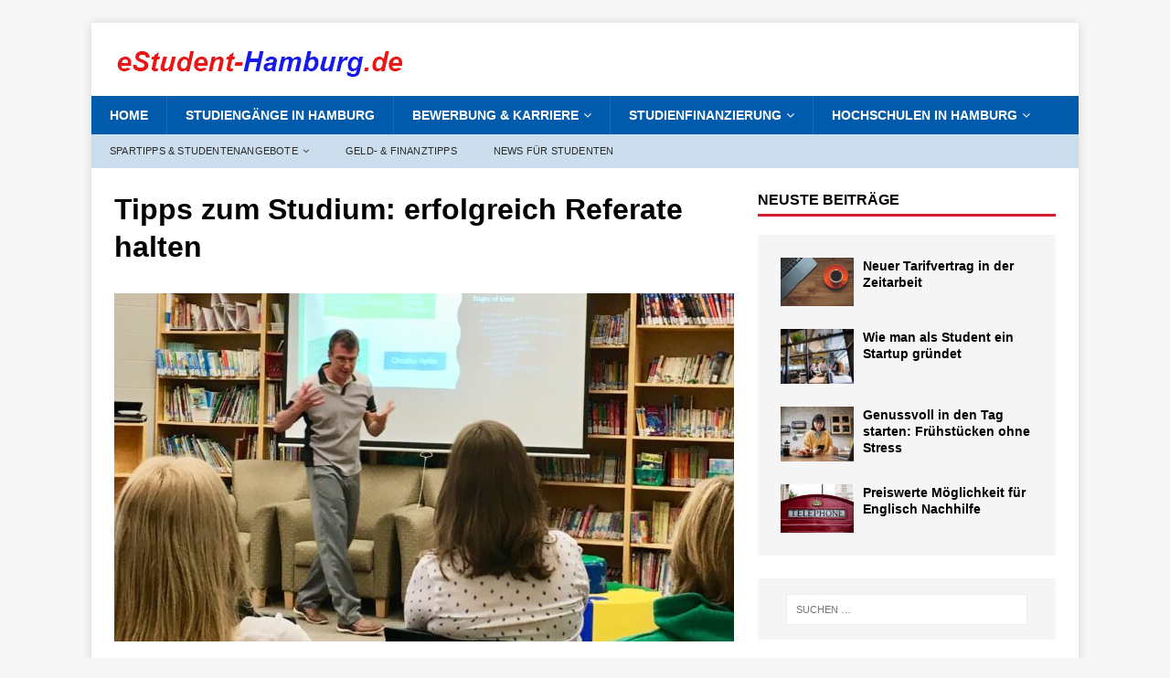

--- FILE ---
content_type: text/html; charset=UTF-8
request_url: https://www.estudent-hamburg.de/tipps-zum-studium-erfolgreich-referate-halten/
body_size: 14546
content:
<!DOCTYPE html>
<html class="no-js mh-one-sb" lang="de">
<head>
<meta charset="UTF-8">
<meta name="viewport" content="width=device-width, initial-scale=1.0">
<link rel="profile" href="https://gmpg.org/xfn/11" />
<meta name='robots' content='index, follow, max-image-preview:large, max-snippet:-1, max-video-preview:-1' />

	<!-- This site is optimized with the Yoast SEO plugin v26.7 - https://yoast.com/wordpress/plugins/seo/ -->
	<title>Tipps zum Studium: erfolgreich Referate halten - eStudent-Hamburg.de</title>
	<link rel="canonical" href="https://www.estudent-hamburg.de/tipps-zum-studium-erfolgreich-referate-halten/" />
	<meta property="og:locale" content="de_DE" />
	<meta property="og:type" content="article" />
	<meta property="og:title" content="Tipps zum Studium: erfolgreich Referate halten - eStudent-Hamburg.de" />
	<meta property="og:description" content="Erfolgreich präsentieren, was man sich zuweilen mühselig erarbeitet hat – leider fällt es vielen Studierenden nicht leicht, Referate zu halten. Aber auch das Halten von Referaten lässt sich üben und verbessern. [...]" />
	<meta property="og:url" content="https://www.estudent-hamburg.de/tipps-zum-studium-erfolgreich-referate-halten/" />
	<meta property="og:site_name" content="eStudent-Hamburg.de" />
	<meta property="article:published_time" content="2011-01-13T14:16:39+00:00" />
	<meta property="article:modified_time" content="2025-04-04T12:35:52+00:00" />
	<meta property="og:image" content="https://www.estudent-hamburg.de/wp-content/uploads/meeting-people-in-gathering.jpg" />
	<meta property="og:image:width" content="1864" />
	<meta property="og:image:height" content="2000" />
	<meta property="og:image:type" content="image/jpeg" />
	<meta name="author" content="estudent" />
	<meta name="twitter:card" content="summary_large_image" />
	<meta name="twitter:label1" content="Verfasst von" />
	<meta name="twitter:data1" content="estudent" />
	<meta name="twitter:label2" content="Geschätzte Lesezeit" />
	<meta name="twitter:data2" content="3 Minuten" />
	<script type="application/ld+json" class="yoast-schema-graph">{"@context":"https://schema.org","@graph":[{"@type":"Article","@id":"https://www.estudent-hamburg.de/tipps-zum-studium-erfolgreich-referate-halten/#article","isPartOf":{"@id":"https://www.estudent-hamburg.de/tipps-zum-studium-erfolgreich-referate-halten/"},"author":{"name":"estudent","@id":"https://www.estudent-hamburg.de/#/schema/person/e6ea3fdb56a7093e4ba254739cf2d463"},"headline":"Tipps zum Studium: erfolgreich Referate halten","datePublished":"2011-01-13T14:16:39+00:00","dateModified":"2025-04-04T12:35:52+00:00","mainEntityOfPage":{"@id":"https://www.estudent-hamburg.de/tipps-zum-studium-erfolgreich-referate-halten/"},"wordCount":406,"publisher":{"@id":"https://www.estudent-hamburg.de/#organization"},"image":{"@id":"https://www.estudent-hamburg.de/tipps-zum-studium-erfolgreich-referate-halten/#primaryimage"},"thumbnailUrl":"https://www.estudent-hamburg.de/wp-content/uploads/meeting-people-in-gathering.jpg","keywords":["Referat","Studium"],"articleSection":["News"],"inLanguage":"de"},{"@type":"WebPage","@id":"https://www.estudent-hamburg.de/tipps-zum-studium-erfolgreich-referate-halten/","url":"https://www.estudent-hamburg.de/tipps-zum-studium-erfolgreich-referate-halten/","name":"Tipps zum Studium: erfolgreich Referate halten - eStudent-Hamburg.de","isPartOf":{"@id":"https://www.estudent-hamburg.de/#website"},"primaryImageOfPage":{"@id":"https://www.estudent-hamburg.de/tipps-zum-studium-erfolgreich-referate-halten/#primaryimage"},"image":{"@id":"https://www.estudent-hamburg.de/tipps-zum-studium-erfolgreich-referate-halten/#primaryimage"},"thumbnailUrl":"https://www.estudent-hamburg.de/wp-content/uploads/meeting-people-in-gathering.jpg","datePublished":"2011-01-13T14:16:39+00:00","dateModified":"2025-04-04T12:35:52+00:00","breadcrumb":{"@id":"https://www.estudent-hamburg.de/tipps-zum-studium-erfolgreich-referate-halten/#breadcrumb"},"inLanguage":"de","potentialAction":[{"@type":"ReadAction","target":["https://www.estudent-hamburg.de/tipps-zum-studium-erfolgreich-referate-halten/"]}]},{"@type":"ImageObject","inLanguage":"de","@id":"https://www.estudent-hamburg.de/tipps-zum-studium-erfolgreich-referate-halten/#primaryimage","url":"https://www.estudent-hamburg.de/wp-content/uploads/meeting-people-in-gathering.jpg","contentUrl":"https://www.estudent-hamburg.de/wp-content/uploads/meeting-people-in-gathering.jpg","width":1864,"height":2000,"caption":""},{"@type":"BreadcrumbList","@id":"https://www.estudent-hamburg.de/tipps-zum-studium-erfolgreich-referate-halten/#breadcrumb","itemListElement":[{"@type":"ListItem","position":1,"name":"Startseite","item":"https://www.estudent-hamburg.de/"},{"@type":"ListItem","position":2,"name":"Blog","item":"https://www.estudent-hamburg.de/blog/"},{"@type":"ListItem","position":3,"name":"Tipps zum Studium: erfolgreich Referate halten"}]},{"@type":"WebSite","@id":"https://www.estudent-hamburg.de/#website","url":"https://www.estudent-hamburg.de/","name":"eStudent-Hamburg.de","description":"Studium &amp; Studienfinanzierung &amp; Hochschulen in Hamburg","publisher":{"@id":"https://www.estudent-hamburg.de/#organization"},"potentialAction":[{"@type":"SearchAction","target":{"@type":"EntryPoint","urlTemplate":"https://www.estudent-hamburg.de/?s={search_term_string}"},"query-input":{"@type":"PropertyValueSpecification","valueRequired":true,"valueName":"search_term_string"}}],"inLanguage":"de"},{"@type":"Organization","@id":"https://www.estudent-hamburg.de/#organization","name":"eStudent-Hamburg.de","url":"https://www.estudent-hamburg.de/","logo":{"@type":"ImageObject","inLanguage":"de","@id":"https://www.estudent-hamburg.de/#/schema/logo/image/","url":"https://www.estudent-hamburg.de/wp-content/uploads/cropped-eStudent-Hamburg-de.png","contentUrl":"https://www.estudent-hamburg.de/wp-content/uploads/cropped-eStudent-Hamburg-de.png","width":330,"height":40,"caption":"eStudent-Hamburg.de"},"image":{"@id":"https://www.estudent-hamburg.de/#/schema/logo/image/"}},{"@type":"Person","@id":"https://www.estudent-hamburg.de/#/schema/person/e6ea3fdb56a7093e4ba254739cf2d463","name":"estudent","image":{"@type":"ImageObject","inLanguage":"de","@id":"https://www.estudent-hamburg.de/#/schema/person/image/","url":"https://secure.gravatar.com/avatar/ca32b8803c9e438cf790c593acf2bc2662245e7651a553ff41469861d97ee7c5?s=96&d=mm&r=g","contentUrl":"https://secure.gravatar.com/avatar/ca32b8803c9e438cf790c593acf2bc2662245e7651a553ff41469861d97ee7c5?s=96&d=mm&r=g","caption":"estudent"},"url":"https://www.estudent-hamburg.de/author/estudent/"}]}</script>
	<!-- / Yoast SEO plugin. -->


<link rel="alternate" type="application/rss+xml" title="eStudent-Hamburg.de &raquo; Feed" href="https://www.estudent-hamburg.de/feed/" />
<link rel="alternate" title="oEmbed (JSON)" type="application/json+oembed" href="https://www.estudent-hamburg.de/wp-json/oembed/1.0/embed?url=https%3A%2F%2Fwww.estudent-hamburg.de%2Ftipps-zum-studium-erfolgreich-referate-halten%2F" />
<link rel="alternate" title="oEmbed (XML)" type="text/xml+oembed" href="https://www.estudent-hamburg.de/wp-json/oembed/1.0/embed?url=https%3A%2F%2Fwww.estudent-hamburg.de%2Ftipps-zum-studium-erfolgreich-referate-halten%2F&#038;format=xml" />
<style id='wp-img-auto-sizes-contain-inline-css' type='text/css'>
img:is([sizes=auto i],[sizes^="auto," i]){contain-intrinsic-size:3000px 1500px}
/*# sourceURL=wp-img-auto-sizes-contain-inline-css */
</style>
<style id='wp-emoji-styles-inline-css' type='text/css'>

	img.wp-smiley, img.emoji {
		display: inline !important;
		border: none !important;
		box-shadow: none !important;
		height: 1em !important;
		width: 1em !important;
		margin: 0 0.07em !important;
		vertical-align: -0.1em !important;
		background: none !important;
		padding: 0 !important;
	}
/*# sourceURL=wp-emoji-styles-inline-css */
</style>
<style id='wp-block-library-inline-css' type='text/css'>
:root{--wp-block-synced-color:#7a00df;--wp-block-synced-color--rgb:122,0,223;--wp-bound-block-color:var(--wp-block-synced-color);--wp-editor-canvas-background:#ddd;--wp-admin-theme-color:#007cba;--wp-admin-theme-color--rgb:0,124,186;--wp-admin-theme-color-darker-10:#006ba1;--wp-admin-theme-color-darker-10--rgb:0,107,160.5;--wp-admin-theme-color-darker-20:#005a87;--wp-admin-theme-color-darker-20--rgb:0,90,135;--wp-admin-border-width-focus:2px}@media (min-resolution:192dpi){:root{--wp-admin-border-width-focus:1.5px}}.wp-element-button{cursor:pointer}:root .has-very-light-gray-background-color{background-color:#eee}:root .has-very-dark-gray-background-color{background-color:#313131}:root .has-very-light-gray-color{color:#eee}:root .has-very-dark-gray-color{color:#313131}:root .has-vivid-green-cyan-to-vivid-cyan-blue-gradient-background{background:linear-gradient(135deg,#00d084,#0693e3)}:root .has-purple-crush-gradient-background{background:linear-gradient(135deg,#34e2e4,#4721fb 50%,#ab1dfe)}:root .has-hazy-dawn-gradient-background{background:linear-gradient(135deg,#faaca8,#dad0ec)}:root .has-subdued-olive-gradient-background{background:linear-gradient(135deg,#fafae1,#67a671)}:root .has-atomic-cream-gradient-background{background:linear-gradient(135deg,#fdd79a,#004a59)}:root .has-nightshade-gradient-background{background:linear-gradient(135deg,#330968,#31cdcf)}:root .has-midnight-gradient-background{background:linear-gradient(135deg,#020381,#2874fc)}:root{--wp--preset--font-size--normal:16px;--wp--preset--font-size--huge:42px}.has-regular-font-size{font-size:1em}.has-larger-font-size{font-size:2.625em}.has-normal-font-size{font-size:var(--wp--preset--font-size--normal)}.has-huge-font-size{font-size:var(--wp--preset--font-size--huge)}.has-text-align-center{text-align:center}.has-text-align-left{text-align:left}.has-text-align-right{text-align:right}.has-fit-text{white-space:nowrap!important}#end-resizable-editor-section{display:none}.aligncenter{clear:both}.items-justified-left{justify-content:flex-start}.items-justified-center{justify-content:center}.items-justified-right{justify-content:flex-end}.items-justified-space-between{justify-content:space-between}.screen-reader-text{border:0;clip-path:inset(50%);height:1px;margin:-1px;overflow:hidden;padding:0;position:absolute;width:1px;word-wrap:normal!important}.screen-reader-text:focus{background-color:#ddd;clip-path:none;color:#444;display:block;font-size:1em;height:auto;left:5px;line-height:normal;padding:15px 23px 14px;text-decoration:none;top:5px;width:auto;z-index:100000}html :where(.has-border-color){border-style:solid}html :where([style*=border-top-color]){border-top-style:solid}html :where([style*=border-right-color]){border-right-style:solid}html :where([style*=border-bottom-color]){border-bottom-style:solid}html :where([style*=border-left-color]){border-left-style:solid}html :where([style*=border-width]){border-style:solid}html :where([style*=border-top-width]){border-top-style:solid}html :where([style*=border-right-width]){border-right-style:solid}html :where([style*=border-bottom-width]){border-bottom-style:solid}html :where([style*=border-left-width]){border-left-style:solid}html :where(img[class*=wp-image-]){height:auto;max-width:100%}:where(figure){margin:0 0 1em}html :where(.is-position-sticky){--wp-admin--admin-bar--position-offset:var(--wp-admin--admin-bar--height,0px)}@media screen and (max-width:600px){html :where(.is-position-sticky){--wp-admin--admin-bar--position-offset:0px}}

/*# sourceURL=wp-block-library-inline-css */
</style><style id='global-styles-inline-css' type='text/css'>
:root{--wp--preset--aspect-ratio--square: 1;--wp--preset--aspect-ratio--4-3: 4/3;--wp--preset--aspect-ratio--3-4: 3/4;--wp--preset--aspect-ratio--3-2: 3/2;--wp--preset--aspect-ratio--2-3: 2/3;--wp--preset--aspect-ratio--16-9: 16/9;--wp--preset--aspect-ratio--9-16: 9/16;--wp--preset--color--black: #000000;--wp--preset--color--cyan-bluish-gray: #abb8c3;--wp--preset--color--white: #ffffff;--wp--preset--color--pale-pink: #f78da7;--wp--preset--color--vivid-red: #cf2e2e;--wp--preset--color--luminous-vivid-orange: #ff6900;--wp--preset--color--luminous-vivid-amber: #fcb900;--wp--preset--color--light-green-cyan: #7bdcb5;--wp--preset--color--vivid-green-cyan: #00d084;--wp--preset--color--pale-cyan-blue: #8ed1fc;--wp--preset--color--vivid-cyan-blue: #0693e3;--wp--preset--color--vivid-purple: #9b51e0;--wp--preset--gradient--vivid-cyan-blue-to-vivid-purple: linear-gradient(135deg,rgb(6,147,227) 0%,rgb(155,81,224) 100%);--wp--preset--gradient--light-green-cyan-to-vivid-green-cyan: linear-gradient(135deg,rgb(122,220,180) 0%,rgb(0,208,130) 100%);--wp--preset--gradient--luminous-vivid-amber-to-luminous-vivid-orange: linear-gradient(135deg,rgb(252,185,0) 0%,rgb(255,105,0) 100%);--wp--preset--gradient--luminous-vivid-orange-to-vivid-red: linear-gradient(135deg,rgb(255,105,0) 0%,rgb(207,46,46) 100%);--wp--preset--gradient--very-light-gray-to-cyan-bluish-gray: linear-gradient(135deg,rgb(238,238,238) 0%,rgb(169,184,195) 100%);--wp--preset--gradient--cool-to-warm-spectrum: linear-gradient(135deg,rgb(74,234,220) 0%,rgb(151,120,209) 20%,rgb(207,42,186) 40%,rgb(238,44,130) 60%,rgb(251,105,98) 80%,rgb(254,248,76) 100%);--wp--preset--gradient--blush-light-purple: linear-gradient(135deg,rgb(255,206,236) 0%,rgb(152,150,240) 100%);--wp--preset--gradient--blush-bordeaux: linear-gradient(135deg,rgb(254,205,165) 0%,rgb(254,45,45) 50%,rgb(107,0,62) 100%);--wp--preset--gradient--luminous-dusk: linear-gradient(135deg,rgb(255,203,112) 0%,rgb(199,81,192) 50%,rgb(65,88,208) 100%);--wp--preset--gradient--pale-ocean: linear-gradient(135deg,rgb(255,245,203) 0%,rgb(182,227,212) 50%,rgb(51,167,181) 100%);--wp--preset--gradient--electric-grass: linear-gradient(135deg,rgb(202,248,128) 0%,rgb(113,206,126) 100%);--wp--preset--gradient--midnight: linear-gradient(135deg,rgb(2,3,129) 0%,rgb(40,116,252) 100%);--wp--preset--font-size--small: 13px;--wp--preset--font-size--medium: 20px;--wp--preset--font-size--large: 36px;--wp--preset--font-size--x-large: 42px;--wp--preset--spacing--20: 0.44rem;--wp--preset--spacing--30: 0.67rem;--wp--preset--spacing--40: 1rem;--wp--preset--spacing--50: 1.5rem;--wp--preset--spacing--60: 2.25rem;--wp--preset--spacing--70: 3.38rem;--wp--preset--spacing--80: 5.06rem;--wp--preset--shadow--natural: 6px 6px 9px rgba(0, 0, 0, 0.2);--wp--preset--shadow--deep: 12px 12px 50px rgba(0, 0, 0, 0.4);--wp--preset--shadow--sharp: 6px 6px 0px rgba(0, 0, 0, 0.2);--wp--preset--shadow--outlined: 6px 6px 0px -3px rgb(255, 255, 255), 6px 6px rgb(0, 0, 0);--wp--preset--shadow--crisp: 6px 6px 0px rgb(0, 0, 0);}:where(.is-layout-flex){gap: 0.5em;}:where(.is-layout-grid){gap: 0.5em;}body .is-layout-flex{display: flex;}.is-layout-flex{flex-wrap: wrap;align-items: center;}.is-layout-flex > :is(*, div){margin: 0;}body .is-layout-grid{display: grid;}.is-layout-grid > :is(*, div){margin: 0;}:where(.wp-block-columns.is-layout-flex){gap: 2em;}:where(.wp-block-columns.is-layout-grid){gap: 2em;}:where(.wp-block-post-template.is-layout-flex){gap: 1.25em;}:where(.wp-block-post-template.is-layout-grid){gap: 1.25em;}.has-black-color{color: var(--wp--preset--color--black) !important;}.has-cyan-bluish-gray-color{color: var(--wp--preset--color--cyan-bluish-gray) !important;}.has-white-color{color: var(--wp--preset--color--white) !important;}.has-pale-pink-color{color: var(--wp--preset--color--pale-pink) !important;}.has-vivid-red-color{color: var(--wp--preset--color--vivid-red) !important;}.has-luminous-vivid-orange-color{color: var(--wp--preset--color--luminous-vivid-orange) !important;}.has-luminous-vivid-amber-color{color: var(--wp--preset--color--luminous-vivid-amber) !important;}.has-light-green-cyan-color{color: var(--wp--preset--color--light-green-cyan) !important;}.has-vivid-green-cyan-color{color: var(--wp--preset--color--vivid-green-cyan) !important;}.has-pale-cyan-blue-color{color: var(--wp--preset--color--pale-cyan-blue) !important;}.has-vivid-cyan-blue-color{color: var(--wp--preset--color--vivid-cyan-blue) !important;}.has-vivid-purple-color{color: var(--wp--preset--color--vivid-purple) !important;}.has-black-background-color{background-color: var(--wp--preset--color--black) !important;}.has-cyan-bluish-gray-background-color{background-color: var(--wp--preset--color--cyan-bluish-gray) !important;}.has-white-background-color{background-color: var(--wp--preset--color--white) !important;}.has-pale-pink-background-color{background-color: var(--wp--preset--color--pale-pink) !important;}.has-vivid-red-background-color{background-color: var(--wp--preset--color--vivid-red) !important;}.has-luminous-vivid-orange-background-color{background-color: var(--wp--preset--color--luminous-vivid-orange) !important;}.has-luminous-vivid-amber-background-color{background-color: var(--wp--preset--color--luminous-vivid-amber) !important;}.has-light-green-cyan-background-color{background-color: var(--wp--preset--color--light-green-cyan) !important;}.has-vivid-green-cyan-background-color{background-color: var(--wp--preset--color--vivid-green-cyan) !important;}.has-pale-cyan-blue-background-color{background-color: var(--wp--preset--color--pale-cyan-blue) !important;}.has-vivid-cyan-blue-background-color{background-color: var(--wp--preset--color--vivid-cyan-blue) !important;}.has-vivid-purple-background-color{background-color: var(--wp--preset--color--vivid-purple) !important;}.has-black-border-color{border-color: var(--wp--preset--color--black) !important;}.has-cyan-bluish-gray-border-color{border-color: var(--wp--preset--color--cyan-bluish-gray) !important;}.has-white-border-color{border-color: var(--wp--preset--color--white) !important;}.has-pale-pink-border-color{border-color: var(--wp--preset--color--pale-pink) !important;}.has-vivid-red-border-color{border-color: var(--wp--preset--color--vivid-red) !important;}.has-luminous-vivid-orange-border-color{border-color: var(--wp--preset--color--luminous-vivid-orange) !important;}.has-luminous-vivid-amber-border-color{border-color: var(--wp--preset--color--luminous-vivid-amber) !important;}.has-light-green-cyan-border-color{border-color: var(--wp--preset--color--light-green-cyan) !important;}.has-vivid-green-cyan-border-color{border-color: var(--wp--preset--color--vivid-green-cyan) !important;}.has-pale-cyan-blue-border-color{border-color: var(--wp--preset--color--pale-cyan-blue) !important;}.has-vivid-cyan-blue-border-color{border-color: var(--wp--preset--color--vivid-cyan-blue) !important;}.has-vivid-purple-border-color{border-color: var(--wp--preset--color--vivid-purple) !important;}.has-vivid-cyan-blue-to-vivid-purple-gradient-background{background: var(--wp--preset--gradient--vivid-cyan-blue-to-vivid-purple) !important;}.has-light-green-cyan-to-vivid-green-cyan-gradient-background{background: var(--wp--preset--gradient--light-green-cyan-to-vivid-green-cyan) !important;}.has-luminous-vivid-amber-to-luminous-vivid-orange-gradient-background{background: var(--wp--preset--gradient--luminous-vivid-amber-to-luminous-vivid-orange) !important;}.has-luminous-vivid-orange-to-vivid-red-gradient-background{background: var(--wp--preset--gradient--luminous-vivid-orange-to-vivid-red) !important;}.has-very-light-gray-to-cyan-bluish-gray-gradient-background{background: var(--wp--preset--gradient--very-light-gray-to-cyan-bluish-gray) !important;}.has-cool-to-warm-spectrum-gradient-background{background: var(--wp--preset--gradient--cool-to-warm-spectrum) !important;}.has-blush-light-purple-gradient-background{background: var(--wp--preset--gradient--blush-light-purple) !important;}.has-blush-bordeaux-gradient-background{background: var(--wp--preset--gradient--blush-bordeaux) !important;}.has-luminous-dusk-gradient-background{background: var(--wp--preset--gradient--luminous-dusk) !important;}.has-pale-ocean-gradient-background{background: var(--wp--preset--gradient--pale-ocean) !important;}.has-electric-grass-gradient-background{background: var(--wp--preset--gradient--electric-grass) !important;}.has-midnight-gradient-background{background: var(--wp--preset--gradient--midnight) !important;}.has-small-font-size{font-size: var(--wp--preset--font-size--small) !important;}.has-medium-font-size{font-size: var(--wp--preset--font-size--medium) !important;}.has-large-font-size{font-size: var(--wp--preset--font-size--large) !important;}.has-x-large-font-size{font-size: var(--wp--preset--font-size--x-large) !important;}
/*# sourceURL=global-styles-inline-css */
</style>

<style id='classic-theme-styles-inline-css' type='text/css'>
/*! This file is auto-generated */
.wp-block-button__link{color:#fff;background-color:#32373c;border-radius:9999px;box-shadow:none;text-decoration:none;padding:calc(.667em + 2px) calc(1.333em + 2px);font-size:1.125em}.wp-block-file__button{background:#32373c;color:#fff;text-decoration:none}
/*# sourceURL=/wp-includes/css/classic-themes.min.css */
</style>
<link rel='stylesheet' id='mh-magazine-css' href='https://www.estudent-hamburg.de/wp-content/themes/mh-magazine/style.css?ver=3.8.6' type='text/css' media='all' />
<link rel='stylesheet' id='mh-font-awesome-css' href='https://www.estudent-hamburg.de/wp-content/themes/mh-magazine/includes/font-awesome.min.css' type='text/css' media='all' />
<script type="text/javascript" src="https://www.estudent-hamburg.de/wp-includes/js/jquery/jquery.min.js?ver=3.7.1" id="jquery-core-js"></script>
<script type="text/javascript" src="https://www.estudent-hamburg.de/wp-includes/js/jquery/jquery-migrate.min.js?ver=3.4.1" id="jquery-migrate-js"></script>
<script type="text/javascript" src="https://www.estudent-hamburg.de/wp-content/themes/mh-magazine/js/scripts.js?ver=3.8.6" id="mh-scripts-js"></script>
<link rel="https://api.w.org/" href="https://www.estudent-hamburg.de/wp-json/" /><link rel="alternate" title="JSON" type="application/json" href="https://www.estudent-hamburg.de/wp-json/wp/v2/posts/447" /><link rel="EditURI" type="application/rsd+xml" title="RSD" href="https://www.estudent-hamburg.de/xmlrpc.php?rsd" />
<meta name="generator" content="WordPress 6.9" />
<link rel='shortlink' href='https://www.estudent-hamburg.de/?p=447' />
<!-- HFCM by 99 Robots - Snippet # 2: CCM19 -->
<script src="https://cloud.ccm19.de/app.js?apiKey=96da3fc3b16c395a60c1c3efdc186796c7b056c2e21b63ef&amp;domain=69581a2ebdf80803330ad252" referrerpolicy="origin"></script>

<!-- /end HFCM by 99 Robots -->
<style type="text/css">
.mh-navigation li:hover, .mh-navigation ul li:hover > ul, .mh-main-nav-wrap, .mh-main-nav, .mh-social-nav li a:hover, .entry-tags li, .mh-slider-caption, .mh-widget-layout8 .mh-widget-title .mh-footer-widget-title-inner, .mh-widget-col-1 .mh-slider-caption, .mh-widget-col-1 .mh-posts-lineup-caption, .mh-carousel-layout1, .mh-spotlight-widget, .mh-social-widget li a, .mh-author-bio-widget, .mh-footer-widget .mh-tab-comment-excerpt, .mh-nip-item:hover .mh-nip-overlay, .mh-widget .tagcloud a, .mh-footer-widget .tagcloud a, .mh-footer, .mh-copyright-wrap, input[type=submit]:hover, #infinite-handle span:hover { background: #005bac; }
.mh-extra-nav-bg { background: rgba(0, 91, 172, 0.2); }
.mh-slider-caption, .mh-posts-stacked-title, .mh-posts-lineup-caption { background: #005bac; background: rgba(0, 91, 172, 0.8); }
@media screen and (max-width: 900px) { #mh-mobile .mh-slider-caption, #mh-mobile .mh-posts-lineup-caption { background: rgba(0, 91, 172, 1); } }
.slicknav_menu, .slicknav_nav ul, #mh-mobile .mh-footer-widget .mh-posts-stacked-overlay { border-color: #005bac; }
.mh-copyright, .mh-copyright a { color: #fff; }
.mh-widget-layout4 .mh-widget-title { background: #d42132; background: rgba(212, 33, 50, 0.6); }
.mh-preheader, .mh-wide-layout .mh-subheader, .mh-ticker-title, .mh-main-nav li:hover, .mh-footer-nav, .slicknav_menu, .slicknav_btn, .slicknav_nav .slicknav_item:hover, .slicknav_nav a:hover, .mh-back-to-top, .mh-subheading, .entry-tags .fa, .entry-tags li:hover, .mh-widget-layout2 .mh-widget-title, .mh-widget-layout4 .mh-widget-title-inner, .mh-widget-layout4 .mh-footer-widget-title, .mh-widget-layout5 .mh-widget-title-inner, .mh-widget-layout6 .mh-widget-title, #mh-mobile .flex-control-paging li a.flex-active, .mh-image-caption, .mh-carousel-layout1 .mh-carousel-caption, .mh-tab-button.active, .mh-tab-button.active:hover, .mh-footer-widget .mh-tab-button.active, .mh-social-widget li:hover a, .mh-footer-widget .mh-social-widget li a, .mh-footer-widget .mh-author-bio-widget, .tagcloud a:hover, .mh-widget .tagcloud a:hover, .mh-footer-widget .tagcloud a:hover, .mh-posts-stacked-item .mh-meta, .page-numbers:hover, .mh-loop-pagination .current, .mh-comments-pagination .current, .pagelink, a:hover .pagelink, input[type=submit], #infinite-handle span { background: #d42132; }
.mh-main-nav-wrap .slicknav_nav ul, blockquote, .mh-widget-layout1 .mh-widget-title, .mh-widget-layout3 .mh-widget-title, .mh-widget-layout5 .mh-widget-title, .mh-widget-layout8 .mh-widget-title:after, #mh-mobile .mh-slider-caption, .mh-carousel-layout1, .mh-spotlight-widget, .mh-author-bio-widget, .mh-author-bio-title, .mh-author-bio-image-frame, .mh-video-widget, .mh-tab-buttons, textarea:hover, input[type=text]:hover, input[type=email]:hover, input[type=tel]:hover, input[type=url]:hover { border-color: #d42132; }
.mh-dropcap, .mh-carousel-layout1 .flex-direction-nav a, .mh-carousel-layout2 .mh-carousel-caption, .mh-posts-digest-small-category, .mh-posts-lineup-more, .bypostauthor .fn:after, .mh-comment-list .comment-reply-link:before, #respond #cancel-comment-reply-link:before { color: #d42132; }
</style>
<!--[if lt IE 9]>
<script src="https://www.estudent-hamburg.de/wp-content/themes/mh-magazine/js/css3-mediaqueries.js"></script>
<![endif]-->
</head>
<body data-rsssl=1 id="mh-mobile" class="wp-singular post-template-default single single-post postid-447 single-format-standard wp-custom-logo wp-theme-mh-magazine mh-boxed-layout mh-right-sb mh-loop-layout1 mh-widget-layout1 mh-loop-hide-caption" itemscope="itemscope" itemtype="http://schema.org/WebPage">
<div class="mh-container mh-container-outer">
<div class="mh-header-nav-mobile clearfix"></div>
	<div class="mh-preheader">
    	<div class="mh-container mh-container-inner mh-row clearfix">
							<div class="mh-header-bar-content mh-header-bar-top-left mh-col-2-3 clearfix">
									</div>
										<div class="mh-header-bar-content mh-header-bar-top-right mh-col-1-3 clearfix">
									</div>
					</div>
	</div>
<header class="mh-header" itemscope="itemscope" itemtype="http://schema.org/WPHeader">
	<div class="mh-container mh-container-inner clearfix">
		<div class="mh-custom-header clearfix">
<div class="mh-header-columns mh-row clearfix">
<div class="mh-col-1-1 mh-site-identity">
<div class="mh-site-logo" role="banner" itemscope="itemscope" itemtype="http://schema.org/Brand">
<a href="https://www.estudent-hamburg.de/" class="custom-logo-link" rel="home"><img width="330" height="40" src="https://www.estudent-hamburg.de/wp-content/uploads/cropped-eStudent-Hamburg-de.png" class="custom-logo" alt="eStudent-Hamburg.de" decoding="async" srcset="https://www.estudent-hamburg.de/wp-content/uploads/cropped-eStudent-Hamburg-de.png 330w, https://www.estudent-hamburg.de/wp-content/uploads/cropped-eStudent-Hamburg-de-300x36.png 300w, https://www.estudent-hamburg.de/wp-content/uploads/cropped-eStudent-Hamburg-de-326x40.png 326w" sizes="(max-width: 330px) 100vw, 330px" /></a></div>
</div>
</div>
</div>
	</div>
	<div class="mh-main-nav-wrap">
		<nav class="mh-navigation mh-main-nav mh-container mh-container-inner clearfix" itemscope="itemscope" itemtype="http://schema.org/SiteNavigationElement">
			<div class="menu-haupt-container"><ul id="menu-haupt" class="menu"><li id="menu-item-1302" class="menu-item menu-item-type-post_type menu-item-object-page menu-item-home menu-item-1302"><a href="https://www.estudent-hamburg.de/">Home</a></li>
<li id="menu-item-1268" class="menu-item menu-item-type-post_type menu-item-object-page menu-item-1268"><a href="https://www.estudent-hamburg.de/studiengaenge-in-hamburg/">Studiengänge in Hamburg</a></li>
<li id="menu-item-1272" class="menu-item menu-item-type-post_type menu-item-object-page menu-item-has-children menu-item-1272"><a href="https://www.estudent-hamburg.de/karriere/">Bewerbung &#038; Karriere</a>
<ul class="sub-menu">
	<li id="menu-item-1273" class="menu-item menu-item-type-post_type menu-item-object-page menu-item-1273"><a href="https://www.estudent-hamburg.de/karriere/tipps-fuer-xing-jobscout24/">Tipps für erfolgreiche Profile bei Xing &#038; Jobscout24</a></li>
	<li id="menu-item-1274" class="menu-item menu-item-type-post_type menu-item-object-page menu-item-1274"><a href="https://www.estudent-hamburg.de/karriere/studenten-in-jobboersen/">Jobbörsen für Studenten</a></li>
	<li id="menu-item-1275" class="menu-item menu-item-type-post_type menu-item-object-page menu-item-1275"><a href="https://www.estudent-hamburg.de/karriere/studium-abgeschlossen/">Abgeschlossenes Studium – was nun?</a></li>
</ul>
</li>
<li id="menu-item-1276" class="menu-item menu-item-type-post_type menu-item-object-page menu-item-has-children menu-item-1276"><a href="https://www.estudent-hamburg.de/studienfinanzierung/">Studienfinanzierung</a>
<ul class="sub-menu">
	<li id="menu-item-1277" class="menu-item menu-item-type-post_type menu-item-object-page menu-item-1277"><a href="https://www.estudent-hamburg.de/studienfinanzierung/girokonto-fuer-studenten/">Girokonto für Studenten</a></li>
	<li id="menu-item-1278" class="menu-item menu-item-type-post_type menu-item-object-page menu-item-1278"><a href="https://www.estudent-hamburg.de/studienfinanzierung/kreditkarte-fuer-studenten/">Kreditkarte für Studenten</a></li>
	<li id="menu-item-1279" class="menu-item menu-item-type-post_type menu-item-object-page menu-item-1279"><a href="https://www.estudent-hamburg.de/studienfinanzierung/studentendarlehen/">Studentendarlehen</a></li>
	<li id="menu-item-1280" class="menu-item menu-item-type-post_type menu-item-object-page menu-item-has-children menu-item-1280"><a href="https://www.estudent-hamburg.de/studienfinanzierung/bafoeg/">BAföG</a>
	<ul class="sub-menu">
		<li id="menu-item-1281" class="menu-item menu-item-type-post_type menu-item-object-page menu-item-1281"><a href="https://www.estudent-hamburg.de/studienfinanzierung/bafoeg/foerderungsfaehige-ausbildungen/">Förderungsfähige Ausbildungen</a></li>
		<li id="menu-item-1282" class="menu-item menu-item-type-post_type menu-item-object-page menu-item-1282"><a href="https://www.estudent-hamburg.de/studienfinanzierung/bafoeg/voraussetzungen/">BAföG – Voraussetzungen</a></li>
		<li id="menu-item-1283" class="menu-item menu-item-type-post_type menu-item-object-page menu-item-1283"><a href="https://www.estudent-hamburg.de/studienfinanzierung/bafoeg/hoehe-der-bafoeg-leistungen/">Höhe der BAföG-Leistungen</a></li>
		<li id="menu-item-1284" class="menu-item menu-item-type-post_type menu-item-object-page menu-item-1284"><a href="https://www.estudent-hamburg.de/studienfinanzierung/bafoeg/foerderungsdauer/">Förderungsdauer</a></li>
		<li id="menu-item-1285" class="menu-item menu-item-type-post_type menu-item-object-page menu-item-1285"><a href="https://www.estudent-hamburg.de/studienfinanzierung/bafoeg/rueckzahlung/">BAföG – Rückzahlung?</a></li>
	</ul>
</li>
	<li id="menu-item-1286" class="menu-item menu-item-type-post_type menu-item-object-page menu-item-1286"><a href="https://www.estudent-hamburg.de/studienfinanzierung/kindergeld/">Kindergeld</a></li>
	<li id="menu-item-1287" class="menu-item menu-item-type-post_type menu-item-object-page menu-item-1287"><a href="https://www.estudent-hamburg.de/studienfinanzierung/wohngeld/">Wohngeld</a></li>
	<li id="menu-item-1288" class="menu-item menu-item-type-post_type menu-item-object-page menu-item-has-children menu-item-1288"><a href="https://www.estudent-hamburg.de/studienfinanzierung/stipendien/">Stipendien und Stiftungen</a>
	<ul class="sub-menu">
		<li id="menu-item-1289" class="menu-item menu-item-type-post_type menu-item-object-page menu-item-1289"><a href="https://www.estudent-hamburg.de/studienfinanzierung/stipendien/soziale-foerderung/">Stipendien – Soziale Förderung</a></li>
	</ul>
</li>
	<li id="menu-item-1290" class="menu-item menu-item-type-post_type menu-item-object-page menu-item-1290"><a href="https://www.estudent-hamburg.de/studienfinanzierung/human-capital-fonds/">Finanzierung über Human Capital Fonds</a></li>
	<li id="menu-item-1291" class="menu-item menu-item-type-post_type menu-item-object-page menu-item-1291"><a href="https://www.estudent-hamburg.de/studienfinanzierung/sozialhilfe/">Sozialhilfe</a></li>
</ul>
</li>
<li id="menu-item-1303" class="menu-item menu-item-type-post_type menu-item-object-page menu-item-has-children menu-item-1303"><a href="https://www.estudent-hamburg.de/hochschulen/">Hochschulen in Hamburg</a>
<ul class="sub-menu">
	<li id="menu-item-1305" class="menu-item menu-item-type-post_type menu-item-object-page menu-item-1305"><a href="https://www.estudent-hamburg.de/hochschulen/akademie-mode-design-hamburg/">AMD – Akademie Mode &#038; Design Hamburg</a></li>
	<li id="menu-item-1306" class="menu-item menu-item-type-post_type menu-item-object-page menu-item-1306"><a href="https://www.estudent-hamburg.de/hochschulen/berufsakademie-hamburg/">Berufsakademie Hamburg</a></li>
	<li id="menu-item-1307" class="menu-item menu-item-type-post_type menu-item-object-page menu-item-1307"><a href="https://www.estudent-hamburg.de/hochschulen/bucerius-law-school-hamburg/">Bucerius Law School</a></li>
	<li id="menu-item-1308" class="menu-item menu-item-type-post_type menu-item-object-page menu-item-1308"><a href="https://www.estudent-hamburg.de/hochschulen/euro-business-college-hamburg/">Euro Business College Hamburg</a></li>
	<li id="menu-item-1309" class="menu-item menu-item-type-post_type menu-item-object-page menu-item-1309"><a href="https://www.estudent-hamburg.de/hochschulen/europaeische-fernhochschule-hamburg/">Europäische Fernhochschule Hamburg</a></li>
	<li id="menu-item-1310" class="menu-item menu-item-type-post_type menu-item-object-page menu-item-1310"><a href="https://www.estudent-hamburg.de/hochschulen/europaeische-medien-und-business-akademie/">Europäische Medien- und Business-Akademie</a></li>
	<li id="menu-item-1311" class="menu-item menu-item-type-post_type menu-item-object-page menu-item-1311"><a href="https://www.estudent-hamburg.de/hochschulen/evangelische-hochschule-fur-soziale-arbeit-diakonie/">Evangelische Hochschule für Soziale Arbeit &#038; Diakonie</a></li>
	<li id="menu-item-1312" class="menu-item menu-item-type-post_type menu-item-object-page menu-item-1312"><a href="https://www.estudent-hamburg.de/hochschulen/fom-hochschule-fuer-oekonomie-und-management/">FOM Hochschule für Ökonomie &#038; Management</a></li>
	<li id="menu-item-1313" class="menu-item menu-item-type-post_type menu-item-object-page menu-item-1313"><a href="https://www.estudent-hamburg.de/hochschulen/hafencity-universitaet-hamburg/">HafenCity Universität Hamburg</a></li>
	<li id="menu-item-1314" class="menu-item menu-item-type-post_type menu-item-object-page menu-item-1314"><a href="https://www.estudent-hamburg.de/hochschulen/hamburg-media-school/">Hamburg Media School</a></li>
	<li id="menu-item-1315" class="menu-item menu-item-type-post_type menu-item-object-page menu-item-1315"><a href="https://www.estudent-hamburg.de/hochschulen/hamburg-school-of-business-administration/">Hamburg School of Business Administration</a></li>
	<li id="menu-item-1316" class="menu-item menu-item-type-post_type menu-item-object-page menu-item-1316"><a href="https://www.estudent-hamburg.de/hochschulen/hamburger-fern-hochschule/">Hamburger Fern-Hochschule</a></li>
	<li id="menu-item-1317" class="menu-item menu-item-type-post_type menu-item-object-page menu-item-1317"><a href="https://www.estudent-hamburg.de/hochschulen/helmut-schmidt-universitat/">Helmut-Schmidt-Universität</a></li>
	<li id="menu-item-1318" class="menu-item menu-item-type-post_type menu-item-object-page menu-item-1318"><a href="https://www.estudent-hamburg.de/hochschulen/hochschule-der-polizei-hamburg/">Hochschule der Polizei Hamburg</a></li>
	<li id="menu-item-1319" class="menu-item menu-item-type-post_type menu-item-object-page menu-item-1319"><a href="https://www.estudent-hamburg.de/hochschulen/hochschule-fresenius-hamburg/">Hochschule Fresenius Hamburg</a></li>
	<li id="menu-item-1320" class="menu-item menu-item-type-post_type menu-item-object-page menu-item-1320"><a href="https://www.estudent-hamburg.de/hochschulen/hochschule-fuer-angewandte-wissenschaften-hamburg/">Hochschule für Angewandte Wissenschaften Hamburg</a></li>
	<li id="menu-item-1321" class="menu-item menu-item-type-post_type menu-item-object-page menu-item-1321"><a href="https://www.estudent-hamburg.de/hochschulen/hochschule-fuer-bildende-kunste-hamburg/">Hochschule für bildende Künste Hamburg</a></li>
	<li id="menu-item-1322" class="menu-item menu-item-type-post_type menu-item-object-page menu-item-1322"><a href="https://www.estudent-hamburg.de/hochschulen/hochschule-fuer-musik-und-theater-hamburg/">Hochschule für Musik und Theater Hamburg</a></li>
	<li id="menu-item-1323" class="menu-item menu-item-type-post_type menu-item-object-page menu-item-1323"><a href="https://www.estudent-hamburg.de/hochschulen/iss-business-school-hamburg/">International Business School of Service Management Hamburg</a></li>
	<li id="menu-item-1324" class="menu-item menu-item-type-post_type menu-item-object-page menu-item-1324"><a href="https://www.estudent-hamburg.de/hochschulen/international-school-of-management/">International School of Management</a></li>
	<li id="menu-item-1325" class="menu-item menu-item-type-post_type menu-item-object-page menu-item-1325"><a href="https://www.estudent-hamburg.de/hochschulen/macromedia-hamburg/">Macromedia Hochschule für Medien und Kommunikation Hamburg</a></li>
	<li id="menu-item-1330" class="menu-item menu-item-type-post_type menu-item-object-page menu-item-1330"><a href="https://www.estudent-hamburg.de/hochschulen/medical-school-hamburg/">MSH Medical School Hamburg</a></li>
	<li id="menu-item-1331" class="menu-item menu-item-type-post_type menu-item-object-page menu-item-1331"><a href="https://www.estudent-hamburg.de/hochschulen/technische-universitaet-hamburg-harburg/">Technische Universität Hamburg-Harburg</a></li>
	<li id="menu-item-1332" class="menu-item menu-item-type-post_type menu-item-object-page menu-item-1332"><a href="https://www.estudent-hamburg.de/hochschulen/universitaet-hamburg/">Universität Hamburg</a></li>
</ul>
</li>
</ul></div>		</nav>
	</div>
			<div class="mh-extra-nav-wrap">
			<div class="mh-extra-nav-bg">
				<nav class="mh-navigation mh-extra-nav mh-container mh-container-inner clearfix" itemscope="itemscope" itemtype="http://schema.org/SiteNavigationElement">
					<div class="menu-unter-container"><ul id="menu-unter" class="menu"><li id="menu-item-1298" class="menu-item menu-item-type-post_type menu-item-object-page menu-item-has-children menu-item-1298"><a href="https://www.estudent-hamburg.de/finanzen/">Spartipps &#038; Studentenangebote</a>
<ul class="sub-menu">
	<li id="menu-item-1299" class="menu-item menu-item-type-post_type menu-item-object-page menu-item-1299"><a href="https://www.estudent-hamburg.de/finanzen/studentenabos/">Studentenabos</a></li>
	<li id="menu-item-1300" class="menu-item menu-item-type-post_type menu-item-object-page menu-item-1300"><a href="https://www.estudent-hamburg.de/finanzen/studentenrabatte/">Studentenrabatte</a></li>
</ul>
</li>
<li id="menu-item-1301" class="menu-item menu-item-type-post_type menu-item-object-page menu-item-1301"><a href="https://www.estudent-hamburg.de/finanzen2/">Geld- &#038; Finanztipps</a></li>
<li id="menu-item-1328" class="menu-item menu-item-type-post_type menu-item-object-page current_page_parent menu-item-1328"><a href="https://www.estudent-hamburg.de/blog/">News für Studenten</a></li>
</ul></div>				</nav>
			</div>
		</div>
	</header>
<div class="mh-wrapper clearfix">
	<div class="mh-main clearfix">
		<div id="main-content" class="mh-content" role="main" itemprop="mainContentOfPage"><article id="post-447" class="post-447 post type-post status-publish format-standard has-post-thumbnail hentry category-news tag-referat tag-studium">
	<header class="entry-header clearfix"><h1 class="entry-title">Tipps zum Studium: erfolgreich Referate halten</h1>	</header>
		<div class="entry-content clearfix">
<figure class="entry-thumbnail">
<img src="https://www.estudent-hamburg.de/wp-content/uploads/meeting-people-in-gathering-678x381.jpg" alt="" title="" />
<figcaption class="wp-caption-text"> </figcaption>
</figure>
<p>Erfolgreich präsentieren, was man sich zuweilen mühselig erarbeitet hat – leider fällt es vielen Studierenden nicht leicht, Referate zu halten. Aber auch das Halten von Referaten lässt sich üben und verbessern.</p>
<h2><strong>Inhalt und Aufbau von Referaten</strong></h2>
<p>Schon im alten Rom stritt man darüber, ob ein Redner einfach nur wortgewandt sein oder auch Kenntnis von der Sache haben müsse, über die er spricht. Referate jedoch sollen vor allem Sachkenntnis zeigen und vermitteln. Inhalte müssen genau recherchiert und verstanden worden sein. Welche Wissenslücken noch vorhanden sind, zeigt sich, wenn man vor dem eigentlichen Vortragstermin schon einmal versucht, einer anderen Person das Referat vorzutragen. Ist kein geeigneter Zuhörer zur Stelle, kann es auch mal ein Diktiergerät sein. Achten Sie darauf, wo Sie ins Stocken geraten, an welcher Stelle Ihre Sprache schwammig wird. Wo reden Sie um den heißen Brei herum? Nur wer sich in der Sache sicher ist, wird auch sicher und erfolgreich präsentieren können. Inhalt und Form gehören zusammen. Achten Sie daher auf eine logische Struktur und einen klaren Aufbau. Wer dazu neigt, zu viele Details einzubringen, sollte einmal gründlich mit dem Rotstift über den Text gehen.</p>
<h2><strong>Medien- und Informationsauswahl</strong></h2>
<p>PowerPoint-Präsentationen erfreuen sich großer Beliebtheit, auch Grafiken und Diagramme werden immer häufiger zur Veranschaulichung herangezogen. Dagegen ist nichts einzuwenden, nur dürfen die eigentlichen Informationen nicht mit Bildern überfrachtet werden. Denn letztendlich muss jede Grafik interpretiert werden, bevor ihr Aussagekraft zukommt. Konzentrieren Sie sich daher zunächst auf den Vortragstext und wählen Sie dann erst geeignete Mittel, Kernaussagen zu unterstreichen. Falls Sie technische Hilfsmittel verwenden, nehmen Sie nur solche, mit deren Bedienung Sie ausreichend vertraut sind.</p>
<h2><strong>Körper und Stimme</strong></h2>
<p>Ein Referat kann sorgfältig vorbereitet sein und trifft doch nicht auf ausreichendes Gehör, wird es nicht mit einer entsprechenden Haltung und einer klaren Stimmführung vorgetragen. Wer damit Schwierigkeiten hat, findet an den meisten Hochschulen spezielle Seminare, in denen dies trainiert werden kann. Sie müssen kein Marktschreier werden, um Ihre Zuhörer zu erreichen – eher im Gegenteil – aber es darf Ihre Hörer auch nicht überanstrengen, Ihre Worte rein akustisch zu verstehen. Ihre Haltung sollte zudem dem Publikum zugewandt sein. Ist dabei ein leichtes nervöses Zittern zu bemerken, so wird sich niemand daran stören. Denn Referate erfolgreich präsentieren ist für die meisten Menschen keine leichte Aufgabe.</p>
<p>&nbsp;</p>
	</div><div class="entry-tags clearfix"><i class="fa fa-tag"></i><ul><li><a href="https://www.estudent-hamburg.de/tag/referat/" rel="tag">Referat</a></li><li><a href="https://www.estudent-hamburg.de/tag/studium/" rel="tag">Studium</a></li></ul></div></article><nav class="mh-post-nav mh-row clearfix" itemscope="itemscope" itemtype="http://schema.org/SiteNavigationElement">
<div class="mh-col-1-2 mh-post-nav-item mh-post-nav-prev">
<a href="https://www.estudent-hamburg.de/heizkosten-in-der-wg/" rel="prev"><img width="80" height="60" src="https://www.estudent-hamburg.de/wp-content/uploads/dollar-bills-in-female-hands-near-heating-radiator-battery-at-home-expensive-heating-costs-80x60.jpg" class="attachment-mh-magazine-small size-mh-magazine-small wp-post-image" alt="" decoding="async" srcset="https://www.estudent-hamburg.de/wp-content/uploads/dollar-bills-in-female-hands-near-heating-radiator-battery-at-home-expensive-heating-costs-80x60.jpg 80w, https://www.estudent-hamburg.de/wp-content/uploads/dollar-bills-in-female-hands-near-heating-radiator-battery-at-home-expensive-heating-costs-678x509.jpg 678w, https://www.estudent-hamburg.de/wp-content/uploads/dollar-bills-in-female-hands-near-heating-radiator-battery-at-home-expensive-heating-costs-326x245.jpg 326w" sizes="(max-width: 80px) 100vw, 80px" /><span>Vorheriger</span><p>Heizkosten in der WG</p></a></div>
<div class="mh-col-1-2 mh-post-nav-item mh-post-nav-next">
<a href="https://www.estudent-hamburg.de/partybilder-von-der-wg-fete/" rel="next"><img width="80" height="60" src="https://www.estudent-hamburg.de/wp-content/uploads/cheerful-friends-making-selfie-at-party-closeup-students-partying-at-rooftop-80x60.jpg" class="attachment-mh-magazine-small size-mh-magazine-small wp-post-image" alt="" decoding="async" srcset="https://www.estudent-hamburg.de/wp-content/uploads/cheerful-friends-making-selfie-at-party-closeup-students-partying-at-rooftop-80x60.jpg 80w, https://www.estudent-hamburg.de/wp-content/uploads/cheerful-friends-making-selfie-at-party-closeup-students-partying-at-rooftop-678x509.jpg 678w, https://www.estudent-hamburg.de/wp-content/uploads/cheerful-friends-making-selfie-at-party-closeup-students-partying-at-rooftop-326x245.jpg 326w" sizes="(max-width: 80px) 100vw, 80px" /><span>Nächster</span><p>Partybilder von der WG-Fete</p></a></div>
</nav>
<section class="mh-related-content">
<h3 class="mh-widget-title mh-related-content-title">
<span class="mh-widget-title-inner">&Auml;hnliche Artikel</span></h3>
<div class="mh-related-wrap mh-row clearfix">
<div class="mh-col-1-3 mh-posts-grid-col clearfix">
<article class="post-712 format-standard mh-posts-grid-item clearfix">
	<figure class="mh-posts-grid-thumb">
		<a class="mh-thumb-icon mh-thumb-icon-small-mobile" href="https://www.estudent-hamburg.de/handyvertraege-fuer-studenten/" title="Handyverträge für Studenten"><img width="326" height="217" src="https://www.estudent-hamburg.de/wp-content/uploads/handy_1487842906.jpg" class="attachment-mh-magazine-medium size-mh-magazine-medium wp-post-image" alt="" decoding="async" fetchpriority="high" srcset="https://www.estudent-hamburg.de/wp-content/uploads/handy_1487842906.jpg 1280w, https://www.estudent-hamburg.de/wp-content/uploads/handy_1487842906-300x200.jpg 300w, https://www.estudent-hamburg.de/wp-content/uploads/handy_1487842906-768x512.jpg 768w, https://www.estudent-hamburg.de/wp-content/uploads/handy_1487842906-1024x682.jpg 1024w" sizes="(max-width: 326px) 100vw, 326px" />		</a>
					<div class="mh-image-caption mh-posts-grid-caption">
				News			</div>
			</figure>
	<h3 class="entry-title mh-posts-grid-title">
		<a href="https://www.estudent-hamburg.de/handyvertraege-fuer-studenten/" title="Handyverträge für Studenten" rel="bookmark">
			Handyverträge für Studenten		</a>
	</h3>
		<div class="mh-posts-grid-excerpt clearfix">
		<div class="mh-excerpt"><p>Handys sind heutzutage quer durch alle Gesellschaftsschichten zu finden. So auch bei Studenten, deren Zahl hierzulande nicht gerade klein ist. Die Studenten stellen also einen wichtigen Markt dar. Da das studentische Budget häufig knapp bemessen ist, bieten die Mobilfunkunternehmen schon seit Jahren spezielle Studententarife an, die auch für den kleineren Geldbeutel geeignet sind. <a class="mh-excerpt-more" href="https://www.estudent-hamburg.de/handyvertraege-fuer-studenten/" title="Handyverträge für Studenten">[&#8230;]</a></p>
</div>	</div>
</article></div>
<div class="mh-col-1-3 mh-posts-grid-col clearfix">
<article class="post-894 format-standard mh-posts-grid-item clearfix">
	<figure class="mh-posts-grid-thumb">
		<a class="mh-thumb-icon mh-thumb-icon-small-mobile" href="https://www.estudent-hamburg.de/sprachstudenten-ihr-studium/" title="Sprachstudenten &#038; ihr Studium"><img width="326" height="209" src="https://www.estudent-hamburg.de/wp-content/uploads/länder_flaggen_1487843077.jpg" class="attachment-mh-magazine-medium size-mh-magazine-medium wp-post-image" alt="" decoding="async" loading="lazy" srcset="https://www.estudent-hamburg.de/wp-content/uploads/länder_flaggen_1487843077.jpg 1280w, https://www.estudent-hamburg.de/wp-content/uploads/länder_flaggen_1487843077-300x193.jpg 300w, https://www.estudent-hamburg.de/wp-content/uploads/länder_flaggen_1487843077-768x493.jpg 768w, https://www.estudent-hamburg.de/wp-content/uploads/länder_flaggen_1487843077-1024x658.jpg 1024w" sizes="auto, (max-width: 326px) 100vw, 326px" />		</a>
					<div class="mh-image-caption mh-posts-grid-caption">
				Studiengebühren			</div>
			</figure>
	<h3 class="entry-title mh-posts-grid-title">
		<a href="https://www.estudent-hamburg.de/sprachstudenten-ihr-studium/" title="Sprachstudenten &#038; ihr Studium" rel="bookmark">
			Sprachstudenten &#038; ihr Studium		</a>
	</h3>
		<div class="mh-posts-grid-excerpt clearfix">
		<div class="mh-excerpt"><p>Immer mehr Studenten wagen den Schritt ins Ausland um sich eine neue Sprache anzueignen oder die, in der Schule erlernte Fremdsprache zu festigen. Vor allem innerhalb Europas haben sich die Landesgrenzen geöffnet, und damit auch die Pforten der Universitäten. Das Studium im Ausland ist immer noch ein Wagnis, doch die Hürden sind längst nicht mehr so hoch angesetzt wie es in der Vergangenheit der Fall war. <a class="mh-excerpt-more" href="https://www.estudent-hamburg.de/sprachstudenten-ihr-studium/" title="Sprachstudenten &#038; ihr Studium">[&#8230;]</a></p>
</div>	</div>
</article></div>
<div class="mh-col-1-3 mh-posts-grid-col clearfix">
<article class="post-802 format-standard mh-posts-grid-item clearfix">
	<figure class="mh-posts-grid-thumb">
		<a class="mh-thumb-icon mh-thumb-icon-small-mobile" href="https://www.estudent-hamburg.de/grundlagen-der-planwirtschaft-studieren/" title="Grundlagen der Planwirtschaft studieren"><img width="326" height="217" src="https://www.estudent-hamburg.de/wp-content/uploads/wirtschaft_1487628732.jpg" class="attachment-mh-magazine-medium size-mh-magazine-medium wp-post-image" alt="" decoding="async" loading="lazy" srcset="https://www.estudent-hamburg.de/wp-content/uploads/wirtschaft_1487628732.jpg 1280w, https://www.estudent-hamburg.de/wp-content/uploads/wirtschaft_1487628732-300x200.jpg 300w, https://www.estudent-hamburg.de/wp-content/uploads/wirtschaft_1487628732-768x512.jpg 768w, https://www.estudent-hamburg.de/wp-content/uploads/wirtschaft_1487628732-1024x682.jpg 1024w" sizes="auto, (max-width: 326px) 100vw, 326px" />		</a>
					<div class="mh-image-caption mh-posts-grid-caption">
				News			</div>
			</figure>
	<h3 class="entry-title mh-posts-grid-title">
		<a href="https://www.estudent-hamburg.de/grundlagen-der-planwirtschaft-studieren/" title="Grundlagen der Planwirtschaft studieren" rel="bookmark">
			Grundlagen der Planwirtschaft studieren		</a>
	</h3>
		<div class="mh-posts-grid-excerpt clearfix">
		<div class="mh-excerpt"><p>Hat man sich erstmal angefangen mit der deutschen Geschichte auseinander zu setzen, fallen diverse Dinge auf. Zum Einen gibt es hier die noch heute existierende Einseitigkeit der geschichtlichen Darstellung. Damit ist gemeint, dass über den Nationalsozialismus und den zweiten Weltkrieg alles bis zum umfallen erörtert wird, doch die Zeit danach meist in einem halben Schuljahr beleuchtet wird und das dann auch nur aus Sicht der BRD. <a class="mh-excerpt-more" href="https://www.estudent-hamburg.de/grundlagen-der-planwirtschaft-studieren/" title="Grundlagen der Planwirtschaft studieren">[&#8230;]</a></p>
</div>	</div>
</article></div>
</div>
</section>
		</div>
			<aside class="mh-widget-col-1 mh-sidebar" itemscope="itemscope" itemtype="http://schema.org/WPSideBar"><div id="mh_magazine_posts_horizontal-2" class="mh-widget mh_magazine_posts_horizontal"><h4 class="mh-widget-title"><span class="mh-widget-title-inner">Neuste Beiträge</span></h4><div class="mh-row clearfix mh-posts-horizontal-widget">
						<article class="mh-col-1-4 mh-posts-horizontal-item clearfix post-961 post type-post status-publish format-standard has-post-thumbnail category-news">
							<figure class="mh-posts-horizontal-thumb">
								<a class="mh-thumb-icon mh-thumb-icon-small" href="https://www.estudent-hamburg.de/neuer-tarifvertrag-in-der-zeitarbeit/" title="Neuer Tarifvertrag in der Zeitarbeit"><img width="80" height="53" src="https://www.estudent-hamburg.de/wp-content/uploads/arbeit_1483036767.jpg" class="attachment-mh-magazine-small size-mh-magazine-small wp-post-image" alt="" decoding="async" loading="lazy" srcset="https://www.estudent-hamburg.de/wp-content/uploads/arbeit_1483036767.jpg 1280w, https://www.estudent-hamburg.de/wp-content/uploads/arbeit_1483036767-300x199.jpg 300w, https://www.estudent-hamburg.de/wp-content/uploads/arbeit_1483036767-768x511.jpg 768w, https://www.estudent-hamburg.de/wp-content/uploads/arbeit_1483036767-1024x681.jpg 1024w" sizes="auto, (max-width: 80px) 100vw, 80px" />								</a>
							</figure>
							<h3 class="mh-posts-horizontal-title">
								<a href="https://www.estudent-hamburg.de/neuer-tarifvertrag-in-der-zeitarbeit/" title="Neuer Tarifvertrag in der Zeitarbeit" rel="bookmark">
									Neuer Tarifvertrag in der Zeitarbeit								</a>
							</h3>
						</article>						<article class="mh-col-1-4 mh-posts-horizontal-item clearfix post-1702 post type-post status-publish format-standard has-post-thumbnail category-news">
							<figure class="mh-posts-horizontal-thumb">
								<a class="mh-thumb-icon mh-thumb-icon-small" href="https://www.estudent-hamburg.de/wie-man-als-student-ein-startup-gruendet/" title="Wie man als Student ein Startup gründet"><img width="80" height="60" src="https://www.estudent-hamburg.de/wp-content/uploads/business-people-working-in-the-modern-office-80x60.jpg" class="attachment-mh-magazine-small size-mh-magazine-small wp-post-image" alt="" decoding="async" loading="lazy" srcset="https://www.estudent-hamburg.de/wp-content/uploads/business-people-working-in-the-modern-office-80x60.jpg 80w, https://www.estudent-hamburg.de/wp-content/uploads/business-people-working-in-the-modern-office-678x509.jpg 678w, https://www.estudent-hamburg.de/wp-content/uploads/business-people-working-in-the-modern-office-326x245.jpg 326w" sizes="auto, (max-width: 80px) 100vw, 80px" />								</a>
							</figure>
							<h3 class="mh-posts-horizontal-title">
								<a href="https://www.estudent-hamburg.de/wie-man-als-student-ein-startup-gruendet/" title="Wie man als Student ein Startup gründet" rel="bookmark">
									Wie man als Student ein Startup gründet								</a>
							</h3>
						</article>						<article class="mh-col-1-4 mh-posts-horizontal-item clearfix post-1691 post type-post status-publish format-standard has-post-thumbnail category-news">
							<figure class="mh-posts-horizontal-thumb">
								<a class="mh-thumb-icon mh-thumb-icon-small" href="https://www.estudent-hamburg.de/genussvoll-in-den-tag-starten-fruehstuecken-ohne-stress/" title="Genussvoll in den Tag starten: Frühstücken ohne Stress"><img width="80" height="60" src="https://www.estudent-hamburg.de/wp-content/uploads/young-woman-at-breakfast-80x60.jpg" class="attachment-mh-magazine-small size-mh-magazine-small wp-post-image" alt="" decoding="async" loading="lazy" srcset="https://www.estudent-hamburg.de/wp-content/uploads/young-woman-at-breakfast-80x60.jpg 80w, https://www.estudent-hamburg.de/wp-content/uploads/young-woman-at-breakfast-678x509.jpg 678w, https://www.estudent-hamburg.de/wp-content/uploads/young-woman-at-breakfast-326x245.jpg 326w" sizes="auto, (max-width: 80px) 100vw, 80px" />								</a>
							</figure>
							<h3 class="mh-posts-horizontal-title">
								<a href="https://www.estudent-hamburg.de/genussvoll-in-den-tag-starten-fruehstuecken-ohne-stress/" title="Genussvoll in den Tag starten: Frühstücken ohne Stress" rel="bookmark">
									Genussvoll in den Tag starten: Frühstücken ohne Stress								</a>
							</h3>
						</article>						<article class="mh-col-1-4 mh-posts-horizontal-item clearfix post-900 post type-post status-publish format-standard has-post-thumbnail category-news tag-englisch tag-nachhilfe">
							<figure class="mh-posts-horizontal-thumb">
								<a class="mh-thumb-icon mh-thumb-icon-small" href="https://www.estudent-hamburg.de/preiswerte-englisch-nachhilfe/" title="Preiswerte Möglichkeit für Englisch Nachhilfe"><img width="80" height="53" src="https://www.estudent-hamburg.de/wp-content/uploads/england_1487627579.jpg" class="attachment-mh-magazine-small size-mh-magazine-small wp-post-image" alt="" decoding="async" loading="lazy" srcset="https://www.estudent-hamburg.de/wp-content/uploads/england_1487627579.jpg 1280w, https://www.estudent-hamburg.de/wp-content/uploads/england_1487627579-300x200.jpg 300w, https://www.estudent-hamburg.de/wp-content/uploads/england_1487627579-768x512.jpg 768w, https://www.estudent-hamburg.de/wp-content/uploads/england_1487627579-1024x682.jpg 1024w" sizes="auto, (max-width: 80px) 100vw, 80px" />								</a>
							</figure>
							<h3 class="mh-posts-horizontal-title">
								<a href="https://www.estudent-hamburg.de/preiswerte-englisch-nachhilfe/" title="Preiswerte Möglichkeit für Englisch Nachhilfe" rel="bookmark">
									Preiswerte Möglichkeit für Englisch Nachhilfe								</a>
							</h3>
						</article></div>
</div><div id="search-3" class="mh-widget widget_search"><form role="search" method="get" class="search-form" action="https://www.estudent-hamburg.de/">
				<label>
					<span class="screen-reader-text">Suche nach:</span>
					<input type="search" class="search-field" placeholder="Suchen …" value="" name="s" />
				</label>
				<input type="submit" class="search-submit" value="Suchen" />
			</form></div>	</aside>	</div>
    </div>
<footer class="mh-footer" itemscope="itemscope" itemtype="http://schema.org/WPFooter">
<div class="mh-container mh-container-inner mh-footer-widgets mh-row clearfix">
<div class="mh-col-1-3 mh-widget-col-1 mh-footer-3-cols  mh-footer-area mh-footer-1">
<div id="pages-3" class="mh-footer-widget widget_pages"><h6 class="mh-widget-title mh-footer-widget-title"><span class="mh-widget-title-inner mh-footer-widget-title-inner">Wo kann ich in Hamburg was studieren?</span></h6>
			<ul>
				<li class="page_item page-item-1418"><a href="https://www.estudent-hamburg.de/datenschutz/">Datenschutz</a></li>
<li class="page_item page-item-121"><a href="https://www.estudent-hamburg.de/hochschulen/">Hochschulen in Hamburg</a></li>
<li class="page_item page-item-874"><a href="https://www.estudent-hamburg.de/studiengaenge-in-hamburg/">Studiengänge in Hamburg</a></li>
			</ul>

			</div></div>
<div class="mh-col-1-3 mh-widget-col-1 mh-footer-3-cols  mh-footer-area mh-footer-2">
<div id="categories-3" class="mh-footer-widget widget_categories"><h6 class="mh-widget-title mh-footer-widget-title"><span class="mh-widget-title-inner mh-footer-widget-title-inner">Weiterführende Blog-News zu:</span></h6>
			<ul>
					<li class="cat-item cat-item-19"><a href="https://www.estudent-hamburg.de/category/fachhochschule/">Fachhochschule</a>
</li>
	<li class="cat-item cat-item-22"><a href="https://www.estudent-hamburg.de/category/hochschulgesetzt-hamburg/">Hochschulgesetzt Hamburg</a>
</li>
	<li class="cat-item cat-item-45"><a href="https://www.estudent-hamburg.de/category/institutionen/">Institutionen</a>
</li>
	<li class="cat-item cat-item-1"><a href="https://www.estudent-hamburg.de/category/news/">News</a>
</li>
	<li class="cat-item cat-item-9"><a href="https://www.estudent-hamburg.de/category/studienfinanzierung/">Studienfinanzierung</a>
</li>
	<li class="cat-item cat-item-27"><a href="https://www.estudent-hamburg.de/category/studiengange-in-hamburg/">Studiengänge in Hamburg</a>
</li>
	<li class="cat-item cat-item-31"><a href="https://www.estudent-hamburg.de/category/studiengebuhren/">Studiengebühren</a>
</li>
			</ul>

			</div></div>
<div class="mh-col-1-3 mh-widget-col-1 mh-footer-3-cols  mh-footer-area mh-footer-3">
<div id="nav_menu-2" class="mh-footer-widget widget_nav_menu"><h6 class="mh-widget-title mh-footer-widget-title"><span class="mh-widget-title-inner mh-footer-widget-title-inner">Informationen</span></h6><div class="menu-info-container"><ul id="menu-info" class="menu"><li id="menu-item-1329" class="menu-item menu-item-type-post_type menu-item-object-page menu-item-1329"><a href="https://www.estudent-hamburg.de/impressum/">Impressum</a></li>
<li id="menu-item-1420" class="menu-item menu-item-type-post_type menu-item-object-page menu-item-1420"><a href="https://www.estudent-hamburg.de/datenschutz/">Datenschutz</a></li>
</ul></div></div></div>
</div>
</footer>
<div class="mh-copyright-wrap">
	<div class="mh-container mh-container-inner clearfix">
		<p class="mh-copyright">
			 Copyright 2011-2017  eStudent-Hamburg.de | All Rights Reserved.		</p>
	</div>
</div>
<a href="#" class="mh-back-to-top"><i class="fa fa-chevron-up"></i></a>
</div><!-- .mh-container-outer -->
<script type="speculationrules">
{"prefetch":[{"source":"document","where":{"and":[{"href_matches":"/*"},{"not":{"href_matches":["/wp-*.php","/wp-admin/*","/wp-content/uploads/*","/wp-content/*","/wp-content/plugins/*","/wp-content/themes/mh-magazine/*","/*\\?(.+)"]}},{"not":{"selector_matches":"a[rel~=\"nofollow\"]"}},{"not":{"selector_matches":".no-prefetch, .no-prefetch a"}}]},"eagerness":"conservative"}]}
</script>
<script id="wp-emoji-settings" type="application/json">
{"baseUrl":"https://s.w.org/images/core/emoji/17.0.2/72x72/","ext":".png","svgUrl":"https://s.w.org/images/core/emoji/17.0.2/svg/","svgExt":".svg","source":{"concatemoji":"https://www.estudent-hamburg.de/wp-includes/js/wp-emoji-release.min.js?ver=6.9"}}
</script>
<script type="module">
/* <![CDATA[ */
/*! This file is auto-generated */
const a=JSON.parse(document.getElementById("wp-emoji-settings").textContent),o=(window._wpemojiSettings=a,"wpEmojiSettingsSupports"),s=["flag","emoji"];function i(e){try{var t={supportTests:e,timestamp:(new Date).valueOf()};sessionStorage.setItem(o,JSON.stringify(t))}catch(e){}}function c(e,t,n){e.clearRect(0,0,e.canvas.width,e.canvas.height),e.fillText(t,0,0);t=new Uint32Array(e.getImageData(0,0,e.canvas.width,e.canvas.height).data);e.clearRect(0,0,e.canvas.width,e.canvas.height),e.fillText(n,0,0);const a=new Uint32Array(e.getImageData(0,0,e.canvas.width,e.canvas.height).data);return t.every((e,t)=>e===a[t])}function p(e,t){e.clearRect(0,0,e.canvas.width,e.canvas.height),e.fillText(t,0,0);var n=e.getImageData(16,16,1,1);for(let e=0;e<n.data.length;e++)if(0!==n.data[e])return!1;return!0}function u(e,t,n,a){switch(t){case"flag":return n(e,"\ud83c\udff3\ufe0f\u200d\u26a7\ufe0f","\ud83c\udff3\ufe0f\u200b\u26a7\ufe0f")?!1:!n(e,"\ud83c\udde8\ud83c\uddf6","\ud83c\udde8\u200b\ud83c\uddf6")&&!n(e,"\ud83c\udff4\udb40\udc67\udb40\udc62\udb40\udc65\udb40\udc6e\udb40\udc67\udb40\udc7f","\ud83c\udff4\u200b\udb40\udc67\u200b\udb40\udc62\u200b\udb40\udc65\u200b\udb40\udc6e\u200b\udb40\udc67\u200b\udb40\udc7f");case"emoji":return!a(e,"\ud83e\u1fac8")}return!1}function f(e,t,n,a){let r;const o=(r="undefined"!=typeof WorkerGlobalScope&&self instanceof WorkerGlobalScope?new OffscreenCanvas(300,150):document.createElement("canvas")).getContext("2d",{willReadFrequently:!0}),s=(o.textBaseline="top",o.font="600 32px Arial",{});return e.forEach(e=>{s[e]=t(o,e,n,a)}),s}function r(e){var t=document.createElement("script");t.src=e,t.defer=!0,document.head.appendChild(t)}a.supports={everything:!0,everythingExceptFlag:!0},new Promise(t=>{let n=function(){try{var e=JSON.parse(sessionStorage.getItem(o));if("object"==typeof e&&"number"==typeof e.timestamp&&(new Date).valueOf()<e.timestamp+604800&&"object"==typeof e.supportTests)return e.supportTests}catch(e){}return null}();if(!n){if("undefined"!=typeof Worker&&"undefined"!=typeof OffscreenCanvas&&"undefined"!=typeof URL&&URL.createObjectURL&&"undefined"!=typeof Blob)try{var e="postMessage("+f.toString()+"("+[JSON.stringify(s),u.toString(),c.toString(),p.toString()].join(",")+"));",a=new Blob([e],{type:"text/javascript"});const r=new Worker(URL.createObjectURL(a),{name:"wpTestEmojiSupports"});return void(r.onmessage=e=>{i(n=e.data),r.terminate(),t(n)})}catch(e){}i(n=f(s,u,c,p))}t(n)}).then(e=>{for(const n in e)a.supports[n]=e[n],a.supports.everything=a.supports.everything&&a.supports[n],"flag"!==n&&(a.supports.everythingExceptFlag=a.supports.everythingExceptFlag&&a.supports[n]);var t;a.supports.everythingExceptFlag=a.supports.everythingExceptFlag&&!a.supports.flag,a.supports.everything||((t=a.source||{}).concatemoji?r(t.concatemoji):t.wpemoji&&t.twemoji&&(r(t.twemoji),r(t.wpemoji)))});
//# sourceURL=https://www.estudent-hamburg.de/wp-includes/js/wp-emoji-loader.min.js
/* ]]> */
</script>
<script defer src="https://static.cloudflareinsights.com/beacon.min.js/vcd15cbe7772f49c399c6a5babf22c1241717689176015" integrity="sha512-ZpsOmlRQV6y907TI0dKBHq9Md29nnaEIPlkf84rnaERnq6zvWvPUqr2ft8M1aS28oN72PdrCzSjY4U6VaAw1EQ==" data-cf-beacon='{"version":"2024.11.0","token":"b07e03a1edaf4f0f9b1e84d576c7b67a","r":1,"server_timing":{"name":{"cfCacheStatus":true,"cfEdge":true,"cfExtPri":true,"cfL4":true,"cfOrigin":true,"cfSpeedBrain":true},"location_startswith":null}}' crossorigin="anonymous"></script>
</body>
</html><!--
Performance optimized by Redis Object Cache. Learn more: https://wprediscache.com

Erhielt 3359 Objects (626 KB) von Redis beim Benutzen von PhpRedis (v6.3.0).
-->
